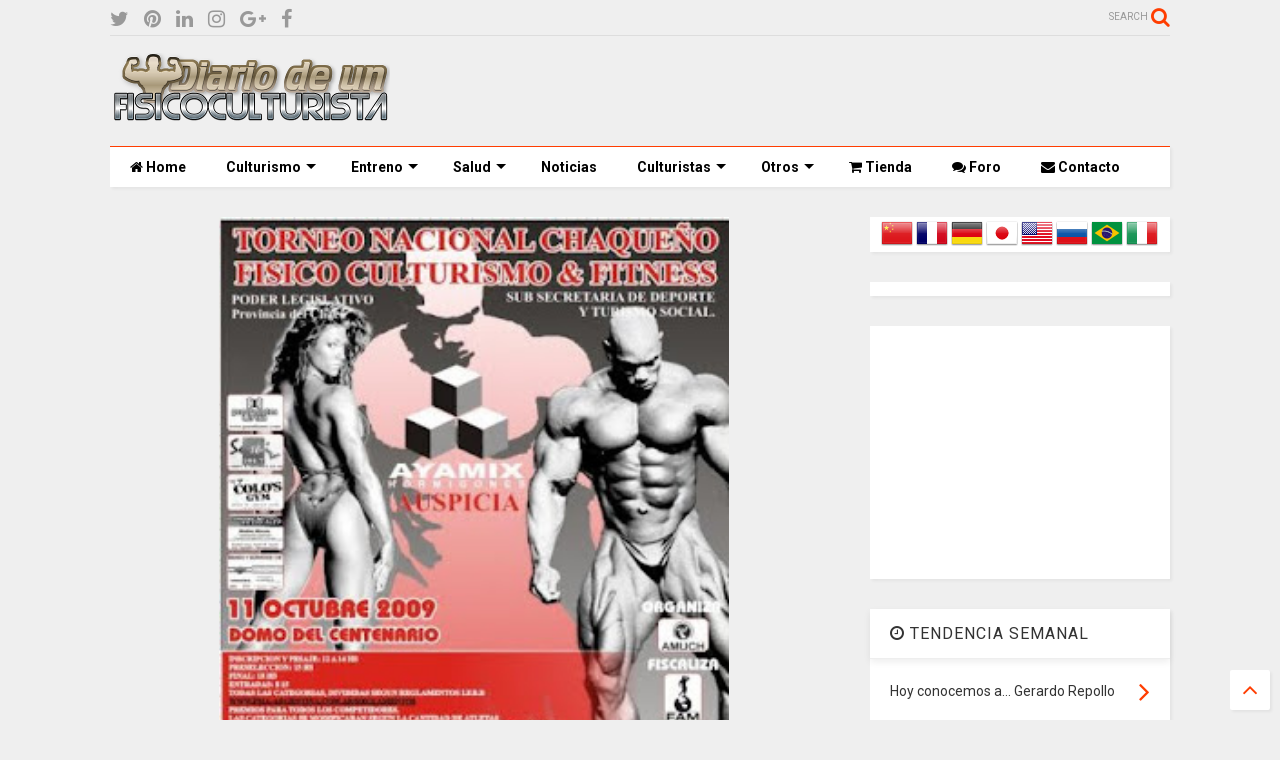

--- FILE ---
content_type: text/html; charset=utf-8
request_url: https://www.google.com/recaptcha/api2/aframe
body_size: 268
content:
<!DOCTYPE HTML><html><head><meta http-equiv="content-type" content="text/html; charset=UTF-8"></head><body><script nonce="SLJEEPrjK6OQcfx1IBFpFA">/** Anti-fraud and anti-abuse applications only. See google.com/recaptcha */ try{var clients={'sodar':'https://pagead2.googlesyndication.com/pagead/sodar?'};window.addEventListener("message",function(a){try{if(a.source===window.parent){var b=JSON.parse(a.data);var c=clients[b['id']];if(c){var d=document.createElement('img');d.src=c+b['params']+'&rc='+(localStorage.getItem("rc::a")?sessionStorage.getItem("rc::b"):"");window.document.body.appendChild(d);sessionStorage.setItem("rc::e",parseInt(sessionStorage.getItem("rc::e")||0)+1);localStorage.setItem("rc::h",'1769605067569');}}}catch(b){}});window.parent.postMessage("_grecaptcha_ready", "*");}catch(b){}</script></body></html>

--- FILE ---
content_type: text/javascript; charset=UTF-8
request_url: https://www.diariodeunfisicoculturista.com/feeds/posts/default/-/Competiciones%20y%20resultados?max-results=4&start-index=2322&alt=json-in-script&callback=jQuery112405331714625879682_1769605062972&_=1769605062973
body_size: 7844
content:
// API callback
jQuery112405331714625879682_1769605062972({"version":"1.0","encoding":"UTF-8","feed":{"xmlns":"http://www.w3.org/2005/Atom","xmlns$openSearch":"http://a9.com/-/spec/opensearchrss/1.0/","xmlns$blogger":"http://schemas.google.com/blogger/2008","xmlns$georss":"http://www.georss.org/georss","xmlns$gd":"http://schemas.google.com/g/2005","xmlns$thr":"http://purl.org/syndication/thread/1.0","id":{"$t":"tag:blogger.com,1999:blog-4209898787985831720"},"updated":{"$t":"2026-01-28T00:39:36.758+01:00"},"category":[{"term":"Competiciones y resultados"},{"term":"Noticias"},{"term":"Salud"},{"term":"Artículos nutrición"},{"term":"Artículos culturismo"},{"term":"Suplementos"},{"term":"Tienda"},{"term":"Seminarios"},{"term":"Ejercicios"},{"term":"Mujer XXI"},{"term":"Grandes culturistas"},{"term":"Esteroides"},{"term":"Hoy conocemos a..."},{"term":"Regímenes"},{"term":"Vídeos"},{"term":"Cocina culturista"},{"term":"Estiramientos"},{"term":"Fotos torneos"},{"term":"Calendario"},{"term":"Resultados Mr. Olympia"},{"term":"Hombre XXI"},{"term":"Noticias Olympia"},{"term":"Lesiones"},{"term":"Resultados Ms. Olympia"},{"term":"Rutinas"},{"term":"Pilates"},{"term":"Fitball"},{"term":"Descargas"},{"term":"Fotos mujeres"},{"term":"Anatomía"},{"term":"Destinos"},{"term":"Sexualidad"},{"term":"Artículos Olympia"},{"term":"Fotos hombres"},{"term":"De compras"},{"term":"Tecnología"},{"term":"Podcast"},{"term":"Cursos"},{"term":"Víctor Barrios"},{"term":"Diosas"},{"term":"Flex"},{"term":"MP3"},{"term":"Muscle \u0026 Fitness"},{"term":"Revista Ironman Magazine"},{"term":"Revista Mega Gym"}],"title":{"type":"text","$t":"DIARIO DE UN FISICOCULTURISTA"},"subtitle":{"type":"html","$t":"Weblog de fisicoculturismo, nutrición, dietas, salud, ejercicios, tablas de adelgazamiento, dietas y mucho más"},"link":[{"rel":"http://schemas.google.com/g/2005#feed","type":"application/atom+xml","href":"https:\/\/www.diariodeunfisicoculturista.com\/feeds\/posts\/default"},{"rel":"self","type":"application/atom+xml","href":"https:\/\/www.blogger.com\/feeds\/4209898787985831720\/posts\/default\/-\/Competiciones+y+resultados?alt=json-in-script\u0026start-index=2322\u0026max-results=4"},{"rel":"alternate","type":"text/html","href":"https:\/\/www.diariodeunfisicoculturista.com\/search\/label\/Competiciones%20y%20resultados"},{"rel":"hub","href":"http://pubsubhubbub.appspot.com/"},{"rel":"previous","type":"application/atom+xml","href":"https:\/\/www.blogger.com\/feeds\/4209898787985831720\/posts\/default\/-\/Competiciones+y+resultados\/-\/Competiciones+y+resultados?alt=json-in-script\u0026start-index=2318\u0026max-results=4"},{"rel":"next","type":"application/atom+xml","href":"https:\/\/www.blogger.com\/feeds\/4209898787985831720\/posts\/default\/-\/Competiciones+y+resultados\/-\/Competiciones+y+resultados?alt=json-in-script\u0026start-index=2326\u0026max-results=4"}],"author":[{"name":{"$t":"YoArnold83"},"uri":{"$t":"http:\/\/www.blogger.com\/profile\/07891519918890979595"},"email":{"$t":"noreply@blogger.com"},"gd$image":{"rel":"http://schemas.google.com/g/2005#thumbnail","width":"32","height":"32","src":"\/\/blogger.googleusercontent.com\/img\/b\/R29vZ2xl\/AVvXsEgD7-tsr0dhOwzlvElzX4DFZKhZ6MUGjiSC6fv3ZUkhj6SXWAgqMuNB2iclOkduPfCFXtBJzXdBe6JNAopROhEJrfLJu0SiRj5xkZEQjQdZ3pUNHHgVslvUSrzQ6ucNeg\/s220\/no-pain-no-gain.png"}}],"generator":{"version":"7.00","uri":"http://www.blogger.com","$t":"Blogger"},"openSearch$totalResults":{"$t":"2894"},"openSearch$startIndex":{"$t":"2322"},"openSearch$itemsPerPage":{"$t":"4"},"entry":[{"id":{"$t":"tag:blogger.com,1999:blog-4209898787985831720.post-8142815941327911123"},"published":{"$t":"2010-03-04T22:05:00.007+01:00"},"updated":{"$t":"2010-03-04T22:41:35.654+01:00"},"category":[{"scheme":"http://www.blogger.com/atom/ns#","term":"Competiciones y resultados"}],"title":{"type":"text","$t":"Cosmo Fitness Barcelona 2010 (presentación)"},"content":{"type":"html","$t":"\u003Cdiv align=\"justify\"\u003E\u003Ca href=\"https:\/\/blogger.googleusercontent.com\/img\/b\/R29vZ2xl\/AVvXsEgVEGblxJGLG9p3j3e0_xIVwicutgz6bsHjZkLUkAzxmmRWsrafpj-Q68UToC7bzYPEjfVApuySFvKwQK7N8iM0uTszIYRBA-s3xajFfwnc_rBzAcnO_9OzIVdXv9cq7kB0MH2_fQ4JzoNB\/s1600-h\/cosmofitness.jpg\"\u003E\u003Cimg id=\"BLOGGER_PHOTO_ID_5444890342744916130\" style=\"DISPLAY: block; MARGIN: 0px auto 10px; WIDTH: 283px; CURSOR: hand; HEIGHT: 400px; TEXT-ALIGN: center\" alt=\"\" src=\"https:\/\/blogger.googleusercontent.com\/img\/b\/R29vZ2xl\/AVvXsEgVEGblxJGLG9p3j3e0_xIVwicutgz6bsHjZkLUkAzxmmRWsrafpj-Q68UToC7bzYPEjfVApuySFvKwQK7N8iM0uTszIYRBA-s3xajFfwnc_rBzAcnO_9OzIVdXv9cq7kB0MH2_fQ4JzoNB\/s400\/cosmofitness.jpg\" border=\"0\" \/\u003E\u003C\/a\u003ELa 16ª edición del \u003Cstrong\u003ESalón Internacional de la Belleza Cosmobelleza \u0026amp; Wellness\u003C\/strong\u003E, que se celebrará los próximos 6, 7 y 8 de marzo en Barcelona (España), acogerá \u003Cstrong\u003ECosmofitness\u003C\/strong\u003E, una convención organizada por \u003Cem\u003EGrupo Cosmobelleza\u003C\/em\u003E y \u003Cem\u003EFeda Barcelona\u003C\/em\u003E que representa el inicio de una nueva etapa que se consolidará en 2011.\u003Cbr \/\u003E\u003Cbr \/\u003EEl evento se llevará a cabo durante los dos primeros días del salón y contará con el patrocinio de empresas de la talla de Gatorade, Max Grupo, HeMa arts and solutions y BH Hi Power. Los asistentes podrán realizar actividades como Step 4 Fun, Latin Street, Aero House DD, Step Max, Aeromix, Step Ahead, CKB Xplosion 2010, Work of Resistance, Cosmo Cycling y Xtrem Cycling, entre otras.\u003Cbr \/\u003E\u003Cbr \/\u003E\u003Cstrong\u003ECosmofitness\u003C\/strong\u003E se celebrará en el marco del\u003Cstrong\u003E Salón Internacional de la Belleza Cosmobelleza \u0026amp; Wellness 2010\u003C\/strong\u003E, que tendrá lugar en Gran Vía, uno de los recintos feriales más modernos de Europa. Se encuentra muy próximo al aeropuerto y a sólo 2,5 km de Montjuïc. Actualmente, cuenta con una superficie total de 166.000 m2, que se traducen en 76.000 m2 construidos y en 40.000 m2 de superficie neta de exposición.\u003Cbr \/\u003E\u003Cbr \/\u003EDispone de 1.900 plazas de aparcamiento y una capacidad de restauración para más de 6.000 servicios diarios que completan la innovadora infraestructura de Gran Vía. El centro de convenciones, donde se celebra el Congreso de Estética, dispone de salas de reunión multifuncionales y un auditorio para 465 personas.\u003Cbr \/\u003E\u003Cbr \/\u003E\u003Cstrong\u003EHORARIOS\u003C\/strong\u003E\u003Cbr \/\u003E\u003Cbr \/\u003EEl horario de acceso de los visitantes a \u003Cstrong\u003EFeria Cosmobelleza \u0026amp; Wellness\u003C\/strong\u003E, marco en el que se celebrará \u003Cstrong\u003ECosmofitness 2010\u003C\/strong\u003E, es de 9.30 h a 19.30 h.\u003Cbr \/\u003E\u003Cbr \/\u003E\u003Cstrong\u003EHorario eventos Cosmofitness\u003Cbr \/\u003E\u003C\/strong\u003E- Sábado, 6 de marzo de 2010: de 10 a 20 h.\u003Cbr \/\u003E- Domingo, 7 de marzo de 2010: de 10 a 19 h.\u003Cbr \/\u003E\u003Cbr \/\u003E\u003Cstrong\u003EEvento:\u003C\/strong\u003E Cosmo Fitness Barcelona 2010\u003Cbr \/\u003E\u003Cstrong\u003EFecha:\u003C\/strong\u003E 6 y 7 de Marzo de 2010\u003Cbr \/\u003E\u003Cstrong\u003ELugar:\u003C\/strong\u003E Fira Barcelona Gran Via, Avinguda Joan Carles I 58, L'Hospitalet de Llobregat, Barcelona (España)\u003Cbr \/\u003E\u003Cstrong\u003EHora:\u003C\/strong\u003E Sábado, 6 de marzo de 2010: de 10 a 20 h., Domingo, 7 de marzo de 2010: de 10 a 19 h.\u003Cbr \/\u003E\u003Cstrong\u003EInformación y contacto:\u003C\/strong\u003E Tel: +34 932 41 46 90; Fax: +34 934 51 28 70; e-mail: \u003Ca href=\"mailto:eventos@cosmofitness.com\"\u003ECosmo Fitness\u003C\/a\u003E; web: \u003Ca href=\"http:\/\/www.cosmofitness.com\/home.cosmo\"\u003ECosmo Fitness\u003C\/a\u003E\u003C\/div\u003E\u003Cbr \/\u003E\u003Ccenter\u003E\u003Ciframe width=\"425\" height=\"350\" frameborder=\"0\" scrolling=\"no\" marginheight=\"0\" marginwidth=\"0\" src=\"http:\/\/maps.google.es\/maps?f=q\u0026amp;source=s_q\u0026amp;hl=es\u0026amp;geocode=\u0026amp;q=fira\u0026amp;sll=41.373202,2.150381\u0026amp;sspn=0.005,0.011362\u0026amp;ie=UTF8\u0026amp;radius=0.29\u0026amp;split=1\u0026amp;rq=1\u0026amp;ev=zi\u0026amp;hq=fira\u0026amp;hnear=\u0026amp;t=h\u0026amp;ll=41.373306,2.150381\u0026amp;spn=0.005636,0.00912\u0026amp;z=16\u0026amp;output=embed\"\u003E\u003C\/iframe\u003E\u003Cbr \/\u003E\u003Csmall\u003E\u003Ca href=\"http:\/\/maps.google.es\/maps?f=q\u0026amp;source=embed\u0026amp;hl=es\u0026amp;geocode=\u0026amp;q=fira\u0026amp;sll=41.373202,2.150381\u0026amp;sspn=0.005,0.011362\u0026amp;ie=UTF8\u0026amp;radius=0.29\u0026amp;split=1\u0026amp;rq=1\u0026amp;ev=zi\u0026amp;hq=fira\u0026amp;hnear=\u0026amp;t=h\u0026amp;ll=41.373306,2.150381\u0026amp;spn=0.005636,0.00912\u0026amp;z=16\" style=\"color:#0000FF;text-align:left\"\u003EVer mapa más grande\u003C\/a\u003E\u003C\/small\u003E\u003C\/center\u003E"},"link":[{"rel":"replies","type":"application/atom+xml","href":"https:\/\/www.diariodeunfisicoculturista.com\/feeds\/8142815941327911123\/comments\/default","title":"Enviar comentarios"},{"rel":"replies","type":"text/html","href":"https:\/\/www.diariodeunfisicoculturista.com\/2010\/03\/cosmo-fitness-barcelona-2010.html#comment-form","title":"0 comentarios"},{"rel":"edit","type":"application/atom+xml","href":"https:\/\/www.blogger.com\/feeds\/4209898787985831720\/posts\/default\/8142815941327911123"},{"rel":"self","type":"application/atom+xml","href":"https:\/\/www.blogger.com\/feeds\/4209898787985831720\/posts\/default\/8142815941327911123"},{"rel":"alternate","type":"text/html","href":"https:\/\/www.diariodeunfisicoculturista.com\/2010\/03\/cosmo-fitness-barcelona-2010.html","title":"Cosmo Fitness Barcelona 2010 (presentación)"}],"author":[{"name":{"$t":"YoArnold83"},"uri":{"$t":"http:\/\/www.blogger.com\/profile\/07891519918890979595"},"email":{"$t":"noreply@blogger.com"},"gd$image":{"rel":"http://schemas.google.com/g/2005#thumbnail","width":"32","height":"32","src":"\/\/blogger.googleusercontent.com\/img\/b\/R29vZ2xl\/AVvXsEgD7-tsr0dhOwzlvElzX4DFZKhZ6MUGjiSC6fv3ZUkhj6SXWAgqMuNB2iclOkduPfCFXtBJzXdBe6JNAopROhEJrfLJu0SiRj5xkZEQjQdZ3pUNHHgVslvUSrzQ6ucNeg\/s220\/no-pain-no-gain.png"}}],"media$thumbnail":{"xmlns$media":"http://search.yahoo.com/mrss/","url":"https:\/\/blogger.googleusercontent.com\/img\/b\/R29vZ2xl\/AVvXsEgVEGblxJGLG9p3j3e0_xIVwicutgz6bsHjZkLUkAzxmmRWsrafpj-Q68UToC7bzYPEjfVApuySFvKwQK7N8iM0uTszIYRBA-s3xajFfwnc_rBzAcnO_9OzIVdXv9cq7kB0MH2_fQ4JzoNB\/s72-c\/cosmofitness.jpg","height":"72","width":"72"},"thr$total":{"$t":"0"}},{"id":{"$t":"tag:blogger.com,1999:blog-4209898787985831720.post-4659153717212851776"},"published":{"$t":"2010-03-04T17:17:00.010+01:00"},"updated":{"$t":"2010-03-04T18:13:38.650+01:00"},"category":[{"scheme":"http://www.blogger.com/atom/ns#","term":"Competiciones y resultados"}],"title":{"type":"text","$t":"Musclemania Universe Weekend 2010 (presentación)"},"content":{"type":"html","$t":"\u003Cdiv align=\"justify\"\u003E\u003Ca href=\"https:\/\/blogger.googleusercontent.com\/img\/b\/R29vZ2xl\/AVvXsEhUfs7db3cZnjTfCh-Z1Jw-paBaM50BbX0ZGds7NNAS4H4rr8J277SDIVERg_AtjbOqP8z1HHR6Wquq_a8d5NIPZDH9GCkcATRIxI7nBpBe5FlHQ6KaeMGQd-MwItcn39JTeHpzj9ic-5t7\/s1600-h\/universe.jpg\"\u003E\u003Cimg id=\"BLOGGER_PHOTO_ID_5444827403446253042\" style=\"DISPLAY: block; MARGIN: 0px auto 10px; WIDTH: 301px; CURSOR: hand; HEIGHT: 400px; TEXT-ALIGN: center\" alt=\"\" src=\"https:\/\/blogger.googleusercontent.com\/img\/b\/R29vZ2xl\/AVvXsEhUfs7db3cZnjTfCh-Z1Jw-paBaM50BbX0ZGds7NNAS4H4rr8J277SDIVERg_AtjbOqP8z1HHR6Wquq_a8d5NIPZDH9GCkcATRIxI7nBpBe5FlHQ6KaeMGQd-MwItcn39JTeHpzj9ic-5t7\/s400\/universe.jpg\" border=\"0\" \/\u003E\u003C\/a\u003EEntre los días 17 y 19 de Junio, en el Ashe Auditorium de la ciudad de Miami (Florida, USA), tendrá lugar el \u003Cstrong\u003E2010 Musclemania Universe Weekend\u003C\/strong\u003E.\u003Cbr \/\u003E\u003Cbr \/\u003EEl evento ofrecerá al público cuatro competiciones diferentes: Model Universe, Fitness Universe, Ms. Bikini Universe y Superbody \u0026amp; Figure abiertas para principiantes, juniors, masters y culturistas masculinos y femeninos.\u003Cbr \/\u003E\u003Cbr \/\u003ETanto la organización como los competidores ven en este macroevento una oportunidad de ser presentados públicamente y así promocionarse para ser descubiertos por representantes deportivos, agencias de modelos y medios de comunicación.\u003Cbr \/\u003E\u003Cbr \/\u003E\u003Cstrong\u003EPrograma:\u003C\/strong\u003E\u003Cbr \/\u003E\u003Cbr \/\u003E\u003Cstrong\u003EJueves 17 de Junio\u003C\/strong\u003E\u003Cbr \/\u003E18:00-21:00 horas. Semifinales Fitness Universe Pageant\u003Cbr \/\u003E\u003Cbr \/\u003E\u003Cstrong\u003EViernes 18 de Junio\u003C\/strong\u003E\u003Cbr \/\u003E08:00-13:00 horas. Semifinales Mr. Bikini Universe\u003Cbr \/\u003E13:00-15:00 horas. Semifinales Figure Universe\u003Cbr \/\u003E15:00-18:00 horas. Semifinales Musclemania Universe\u003Cbr \/\u003E19:00-22:00 horas. Model Universe (Sportswear y\u0026amp; Clubwear)\u003Cbr \/\u003E19:00-23:00 horas. Finales Fitness Universe Pageant\u003Cbr \/\u003E\u003Cbr \/\u003E\u003Cstrong\u003ESábado 19 de Junio\u003Cbr \/\u003E\u003C\/strong\u003E09:00-13:00 horas. Finales Mr. Bikini Universe\u003Cbr \/\u003E14:00-16:00 horas. Model Universe (Swimwear)\u003Cbr \/\u003E16:00-17:00 horas. Fitness Fashion Show\u003Cbr \/\u003E17:00-19:00 horas. Finales Figure Universe\u003Cbr \/\u003E19:00-23:00 horas. Finales Musclemania Universe\u003Cbr \/\u003E\u003Cbr \/\u003E\u003Cstrong\u003EEvento:\u003C\/strong\u003E Musclemania Universe Weekend 2010\u003Cbr \/\u003E\u003Cstrong\u003EFecha:\u003C\/strong\u003E 17-19 de junio de 2010\u003Cbr \/\u003E\u003Cstrong\u003ELugar:\u003C\/strong\u003E Ashe Auditorium, James L. Knighy Center, 400 SE Second Avenue, Miami (Florida, USA)\u003Cbr \/\u003E\u003Cstrong\u003EHora:\u003C\/strong\u003E jueves17: 18:00-21:00 horas; viernes 18: 18:00-22:00 horas; sábado 19: 9:00-23:00 horas\u003Cbr \/\u003E\u003Cstrong\u003EHotel:\u003C\/strong\u003E Hyatt Regency Miami, 400 SE Second Avenue, Miami (Florida, USA)\u003Cbr \/\u003E\u003Cstrong\u003EPrecio entradas:\u003C\/strong\u003E un día $30 (antes del 31 de Mayo, después de esta fecha el precio será de $40), dos días $50, dos días VIP $100\u003Cbr \/\u003E\u003Cstrong\u003EInformación y contacto:\u003C\/strong\u003E web: \u003Ca href=\"http:\/\/www.universeweekend.com\/\"\u003EUniverse Weekend\u003C\/a\u003E\u003C\/div\u003E\u003Cbr \/\u003E\u003Ccenter\u003E\u003Ciframe width=\"425\" height=\"350\" frameborder=\"0\" scrolling=\"no\" marginheight=\"0\" marginwidth=\"0\" src=\"http:\/\/maps.google.es\/?ie=UTF8\u0026amp;t=h\u0026amp;ll=25.774266,-80.193659\u0026amp;spn=0.108208,0.145912\u0026amp;z=12\u0026amp;output=embed\"\u003E\u003C\/iframe\u003E\u003Cbr \/\u003E\u003Csmall\u003E\u003Ca href=\"http:\/\/maps.google.es\/?ie=UTF8\u0026amp;t=h\u0026amp;ll=25.774266,-80.193659\u0026amp;spn=0.108208,0.145912\u0026amp;z=12\u0026amp;source=embed\" style=\"color:#0000FF;text-align:left\"\u003EVer mapa más grande\u003C\/a\u003E\u003C\/small\u003E\u003C\/center\u003E"},"link":[{"rel":"replies","type":"application/atom+xml","href":"https:\/\/www.diariodeunfisicoculturista.com\/feeds\/4659153717212851776\/comments\/default","title":"Enviar comentarios"},{"rel":"replies","type":"text/html","href":"https:\/\/www.diariodeunfisicoculturista.com\/2010\/03\/musclemania-universe-weekend-2010.html#comment-form","title":"0 comentarios"},{"rel":"edit","type":"application/atom+xml","href":"https:\/\/www.blogger.com\/feeds\/4209898787985831720\/posts\/default\/4659153717212851776"},{"rel":"self","type":"application/atom+xml","href":"https:\/\/www.blogger.com\/feeds\/4209898787985831720\/posts\/default\/4659153717212851776"},{"rel":"alternate","type":"text/html","href":"https:\/\/www.diariodeunfisicoculturista.com\/2010\/03\/musclemania-universe-weekend-2010.html","title":"Musclemania Universe Weekend 2010 (presentación)"}],"author":[{"name":{"$t":"YoArnold83"},"uri":{"$t":"http:\/\/www.blogger.com\/profile\/07891519918890979595"},"email":{"$t":"noreply@blogger.com"},"gd$image":{"rel":"http://schemas.google.com/g/2005#thumbnail","width":"32","height":"32","src":"\/\/blogger.googleusercontent.com\/img\/b\/R29vZ2xl\/AVvXsEgD7-tsr0dhOwzlvElzX4DFZKhZ6MUGjiSC6fv3ZUkhj6SXWAgqMuNB2iclOkduPfCFXtBJzXdBe6JNAopROhEJrfLJu0SiRj5xkZEQjQdZ3pUNHHgVslvUSrzQ6ucNeg\/s220\/no-pain-no-gain.png"}}],"media$thumbnail":{"xmlns$media":"http://search.yahoo.com/mrss/","url":"https:\/\/blogger.googleusercontent.com\/img\/b\/R29vZ2xl\/AVvXsEhUfs7db3cZnjTfCh-Z1Jw-paBaM50BbX0ZGds7NNAS4H4rr8J277SDIVERg_AtjbOqP8z1HHR6Wquq_a8d5NIPZDH9GCkcATRIxI7nBpBe5FlHQ6KaeMGQd-MwItcn39JTeHpzj9ic-5t7\/s72-c\/universe.jpg","height":"72","width":"72"},"thr$total":{"$t":"0"}},{"id":{"$t":"tag:blogger.com,1999:blog-4209898787985831720.post-7741205644142799784"},"published":{"$t":"2010-03-02T15:12:00.018+01:00"},"updated":{"$t":"2010-03-03T17:27:51.298+01:00"},"category":[{"scheme":"http://www.blogger.com/atom/ns#","term":"Competiciones y resultados"}],"title":{"type":"text","$t":"Arnold Sports Festival IFBB Pro 2010 (presentación)"},"content":{"type":"html","$t":"\u003Cdiv align=\"justify\"\u003E\u003Ca href=\"https:\/\/blogger.googleusercontent.com\/img\/b\/R29vZ2xl\/AVvXsEhCcHXYQlfBEz4OZJGG9biUB8SnIIX8fIm3eyr6bAubp_u_rhbrOjv229RyGO00x7wPNe4EXYdhLAeBH6xqHPLDbWRcVhCQYgOW89gY0NE6K2e5CPVdGtHZewQdEypgaZaN1kvAjci-jh1Y\/s1600-h\/arnoldsportsfestival2010.jpg\"\u003E\u003Cimg id=\"BLOGGER_PHOTO_ID_5418158583415053186\" style=\"DISPLAY: block; MARGIN: 0px auto 10px; WIDTH: 400px; CURSOR: hand; HEIGHT: 67px; TEXT-ALIGN: center\" alt=\"\" src=\"https:\/\/blogger.googleusercontent.com\/img\/b\/R29vZ2xl\/AVvXsEhCcHXYQlfBEz4OZJGG9biUB8SnIIX8fIm3eyr6bAubp_u_rhbrOjv229RyGO00x7wPNe4EXYdhLAeBH6xqHPLDbWRcVhCQYgOW89gY0NE6K2e5CPVdGtHZewQdEypgaZaN1kvAjci-jh1Y\/s400\/arnoldsportsfestival2010.jpg\" border=\"0\" \/\u003E\u003C\/a\u003EEntre el 4 y 7 de Marzo, en la ciudad de Columbus (Ohio, USA), se celebrará el \u003Cstrong\u003EArnold Sports Festival IFBB Pro 2010\u003C\/strong\u003E. Organizado por \u003Cstrong\u003EJim Lorimer \u003C\/strong\u003Ey \u003Cstrong\u003E\u003Ca href=\"http:\/\/www.diariodeunfisicoculturista.com\/2009\/07\/arnold-schwarzenegger.html\"\u003EArnold Schwarzenegger\u003C\/a\u003E\u003C\/strong\u003E, gobernador de California, contará con una gran fiesta multideportiva donde destaca una nueva edición del \u003Cstrong\u003EArnold Classic Pro \u003C\/strong\u003Ey \u003Cstrong\u003EArnold Classic Amateur\u003C\/strong\u003E.\u003Cbr \/\u003E\u003Cbr \/\u003EMás de 150.000 aficionados al deporte se darán cita en la competición de miles de competidores en una variada gama de deportes, de los tres días de la \u003Cstrong\u003EArnold Fitness Expo \u003C\/strong\u003Eque ofrecerá en esta feria más de 700 stands relacionados con el culturismo y el fitness.\u003Cbr \/\u003E\u003Cbr \/\u003EEsta edición tendrá lugar en cinco centros diferentes: el Greater Columbus Convention Center, el Ohio Expo Center, el Veterans Memorial Auditorium del condado de Franklin, el Lifestyle Communities Pavilion y el estadio Nationwide Arena.\u003Cbr \/\u003E\u003Cbr \/\u003EEn cuanto a competiciones de culturismo y fitness cuenta con la 22ª edición del \u003Cstrong\u003EArnold Classic\u003C\/strong\u003E, \u003Cstrong\u003EMs. International\u003C\/strong\u003E, \u003Cstrong\u003EFitness International \u003C\/strong\u003Ey \u003Cstrong\u003EFigure International \u003C\/strong\u003Eque están posicionan entre los más prestigiosos eventos de este deporte en el mundo y el \u003Cstrong\u003EArnold Amateur International IFBB 2010\u003C\/strong\u003E.\u003Cbr \/\u003E\u003Cbr \/\u003EEl \u003Cstrong\u003EArnold Sports Festival \u003C\/strong\u003Eincluye jóvenes competidores que participarán en deportes como tiro con arco, cheerleading, danza deportiva, gimnasia, esgrima, artes marciales, tenis de mesa y lucha libre.\u003Cbr \/\u003E\u003Cbr \/\u003ETampoco faltarán consagrados competidores olímpicos y futuras esperanzas que competirán en disciplinas olímpicas como tiro con arco, boxeo, ciclismo, esgrima, gimnasia, judo, atletismo, tenis de mesa, tae kwon do, halterofilia, lucha libre y wu shu.\u003Cbr \/\u003E\u003Cbr \/\u003ELos eventos incluidos en este festival serán:\u003Cbr \/\u003E\u003Cbr \/\u003EArnold Classic\u003Cbr \/\u003EActive Living Festival\u003Cbr \/\u003EAmateur Bikini\u003Cbr \/\u003EAmateur Bodybuilding\u003Cbr \/\u003EAmateur Fitness \u0026amp; Figure\u003Cbr \/\u003EAmateur MMA Festival\u003Cbr \/\u003EAmateur Strongman\u003Cbr \/\u003EArchery, Armwrestling\u003Cbr \/\u003EArt At The Arnold\u003Cbr \/\u003EBoxing\u003Cbr \/\u003ECheerleading \u0026amp; Dance\u003Cbr \/\u003EDancesport\u003Cbr \/\u003EEXPO\u003Cbr \/\u003EFencing\u003Cbr \/\u003EFigure International\u003Cbr \/\u003EFigure Skating\u003Cbr \/\u003EFitness International\u003Cbr \/\u003EFitness Training Seminar\u003Cbr \/\u003EGrappling \/ Jiu Jitsu\u003Cbr \/\u003EGymnastics\u003Cbr \/\u003EJudo\u003Cbr \/\u003EKarate\u003Cbr \/\u003EMartial Arts Festival\u003Cbr \/\u003EMs. International\u003Cbr \/\u003EPowerlifting\u003Cbr \/\u003EPump \u0026amp; Run\u003Cbr \/\u003ESkateboarding\u003Cbr \/\u003EStrength Training Summit\u003Cbr \/\u003EStrongman Classic\u003Cbr \/\u003ETable Tennis\u003Cbr \/\u003ETae Kwon Do\u003Cbr \/\u003EWeightlifting\u003Cbr \/\u003EWrestling\u003Cbr \/\u003E\u003Cbr \/\u003EComo es habitual las semifinales y finales del evento serán retransmitidas en directo gracias al acuerdo entre los organizadores del evento y \u003Ca href=\"http:\/\/www.bodybuilding.com\/fun\/index.html\"\u003EBodyBuilding.com\u003C\/a\u003E. Para ver la retransmisión del evento en directo clik \u003Ca href=\"http:\/\/webcast.bodybuilding.com\/fitshow\/2010arnold\/arnold-classic-webcast.html?CJAID=10409411\u0026amp;CJPID=2136017\"\u003E\u003Cstrong\u003Eaquí\u003C\/strong\u003E\u003C\/a\u003E.\u003Cbr \/\u003E\u003Cbr \/\u003E\u003Cstrong\u003EEvento:\u003C\/strong\u003E Arnold Sports Festival IFBB Pro 2010\u003Cbr \/\u003E\u003Cstrong\u003EFecha:\u003C\/strong\u003E 4 a 7 de Marzo de 2010\u003Cbr \/\u003E\u003Cstrong\u003ELugar:\u003C\/strong\u003E finales masculinas y femeninas: Franklin Country Veterans Memorial Auditorium, 300 W. Broad Street, Columbus (Ohio, USA); semifinales femeninas y Expo: Greater Columbus Convention Center, 400 North High Street, Columbus (Ohio, USA)\u003Cbr \/\u003E\u003Cstrong\u003EHora:\u003C\/strong\u003E\u003Cbr \/\u003E\u003Cbr \/\u003E- Semifinales amateur Fitness, Figuras y Bikini y Finales Bikini\u003Cbr \/\u003EJueves 4 de Marzo, 19:00 horas (EDT)\u003Cbr \/\u003EViernes 5 de Marzo, 1:00 horas (CET)\u003Cbr \/\u003E\u003Cbr \/\u003E- Semifinales culturismo Arnold Amateur\u003Cbr \/\u003EViernes 5 de Marzo, 9:00-12:00 horas (EDT)\u003Cbr \/\u003EViernes 5 de Marzo, 15:00-18:00 horas (CET)\u003Cbr \/\u003E\u003Cbr \/\u003E- Semifinales Fitness, Figure y Ms. International\u003Cbr \/\u003EViernes 5 de Marzo, 12:00-15:00 horas (EDT)\u003Cbr \/\u003EViernes 5 de Marzo, 18:00-21:00 horas (CET)\u003Cbr \/\u003E\u003Cbr \/\u003E- Finales Fitness, Figure y Ms. International\u003Cbr \/\u003EViernes 5 de Marzo, 19:00-21:30 horas (EDT)\u003Cbr \/\u003ESábado 6 de Marzo, 1:00-3:30 horas (CET)\u003Cbr \/\u003E\u003Cbr \/\u003E- Finales amateur\u003Cbr \/\u003ESábado 6 de Marzo, 10:00-13:00 horas (EDT)\u003Cbr \/\u003ESábado 6 de Marzo, 16:00-19:00 horas (CET)\u003Cbr \/\u003E\u003Cbr \/\u003E- Semifinales Arnold Classic\u003Cbr \/\u003ESábado 6 de Marzo, 12:00-14:00 horas (EDT)\u003Cbr \/\u003ESábado 6 de Marzo, 18:00-20:00 horas (CET)\u003Cbr \/\u003E\u003Cbr \/\u003E- Finales Arnold Classic\u003Cbr \/\u003ESábado 6 de Marzo, 19:00-21:30 horas (EDT)\u003Cbr \/\u003EDomingo 7 de Marzo, 1:00-3:30 horas (CET)\u003Cbr \/\u003E\u003Cbr \/\u003E\u003Cstrong\u003EPrecio entradas:\u003C\/strong\u003E semifinales: $50; finales: $50 y $75; Expo y semifinales femeninas: $10; VIP: $350 (incluye competiciones, expo, cena y seminario)\u003Cbr \/\u003E\u003Cstrong\u003EInformación y contacto:\u003C\/strong\u003E Móvil: +1 (614) 430 5962; +1 (614) 521 3510; web: \u003Ca href=\"http:\/\/www.arnoldsportsfestival.com\/\"\u003EArnold Sports Festival\u003C\/a\u003E\u003Cbr \/\u003E\u003Cbr \/\u003E\u003Ccenter\u003E\u003Ciframe marginwidth=\"0\" marginheight=\"0\" src=\"http:\/\/maps.google.es\/maps?f=q\u0026amp;source=s_q\u0026amp;hl=es\u0026amp;geocode=\u0026amp;q=columbus,+ohio\u0026amp;sll=-31.39893,-64.182129\u0026amp;sspn=0.194583,0.363579\u0026amp;ie=UTF8\u0026amp;hq=\u0026amp;hnear=Columbus,+Condado+de+Franklin,+Ohio,+Estados+Unidos\u0026amp;t=h\u0026amp;ll=40.033924,-82.965317\u0026amp;spn=0.184009,0.291824\u0026amp;z=11\u0026amp;iwloc=A\u0026amp;output=embed\" frameborder=\"0\" width=\"425\" scrolling=\"no\" height=\"350\"\u003E\u003C\/iframe\u003E\u003Cbr \/\u003E\u003Csmall\u003E\u003Ca style=\"COLOR: #0000ff; TEXT-ALIGN: left\" href=\"http:\/\/maps.google.es\/maps?f=q\u0026amp;source=embed\u0026amp;hl=es\u0026amp;geocode=\u0026amp;q=columbus,+ohio\u0026amp;sll=-31.39893,-64.182129\u0026amp;sspn=0.194583,0.363579\u0026amp;ie=UTF8\u0026amp;hq=\u0026amp;hnear=Columbus,+Condado+de+Franklin,+Ohio,+Estados+Unidos\u0026amp;t=h\u0026amp;ll=40.033924,-82.965317\u0026amp;spn=0.184009,0.291824\u0026amp;z=11\u0026amp;iwloc=A\"\u003EVer mapa más grande\u003C\/a\u003E\u003C\/small\u003E\u003C\/center\u003E\u003Cbr \/\u003E\u003Ca href=\"https:\/\/blogger.googleusercontent.com\/img\/b\/R29vZ2xl\/AVvXsEjKzrsE_atHhSkkJ7RMmMSjAYTuEqpoits18uLpOfZ9lmhuuD1IK6-yH7qgYpmrwU1hyeYm4De1xaSVKMhWoGsI3yeYk_XWAPLo-4FN_n3Jy90CE3M65Q9yQyi5ESyv0Lgijdc1YXVfEpIy\/s1600-h\/arnoldsports2010.jpg\"\u003E\u003Cimg id=\"BLOGGER_PHOTO_ID_5444054650973541522\" style=\"DISPLAY: block; MARGIN: 0px auto 10px; WIDTH: 315px; CURSOR: hand; HEIGHT: 400px; TEXT-ALIGN: center\" alt=\"\" src=\"https:\/\/blogger.googleusercontent.com\/img\/b\/R29vZ2xl\/AVvXsEjKzrsE_atHhSkkJ7RMmMSjAYTuEqpoits18uLpOfZ9lmhuuD1IK6-yH7qgYpmrwU1hyeYm4De1xaSVKMhWoGsI3yeYk_XWAPLo-4FN_n3Jy90CE3M65Q9yQyi5ESyv0Lgijdc1YXVfEpIy\/s400\/arnoldsports2010.jpg\" border=\"0\" \/\u003E\u003C\/a\u003E \u003Ccenter\u003E\u003Cem\u003E\u003Cspan style=\"font-size:85%;\"\u003ECartel del evento\u003C\/span\u003E\u003C\/em\u003E\u003C\/center\u003E\u003C\/div\u003E"},"link":[{"rel":"replies","type":"application/atom+xml","href":"https:\/\/www.diariodeunfisicoculturista.com\/feeds\/7741205644142799784\/comments\/default","title":"Enviar comentarios"},{"rel":"replies","type":"text/html","href":"https:\/\/www.diariodeunfisicoculturista.com\/2010\/03\/arnold-sports-festival-ifbb-pro-2010.html#comment-form","title":"0 comentarios"},{"rel":"edit","type":"application/atom+xml","href":"https:\/\/www.blogger.com\/feeds\/4209898787985831720\/posts\/default\/7741205644142799784"},{"rel":"self","type":"application/atom+xml","href":"https:\/\/www.blogger.com\/feeds\/4209898787985831720\/posts\/default\/7741205644142799784"},{"rel":"alternate","type":"text/html","href":"https:\/\/www.diariodeunfisicoculturista.com\/2010\/03\/arnold-sports-festival-ifbb-pro-2010.html","title":"Arnold Sports Festival IFBB Pro 2010 (presentación)"}],"author":[{"name":{"$t":"YoArnold83"},"uri":{"$t":"http:\/\/www.blogger.com\/profile\/07891519918890979595"},"email":{"$t":"noreply@blogger.com"},"gd$image":{"rel":"http://schemas.google.com/g/2005#thumbnail","width":"32","height":"32","src":"\/\/blogger.googleusercontent.com\/img\/b\/R29vZ2xl\/AVvXsEgD7-tsr0dhOwzlvElzX4DFZKhZ6MUGjiSC6fv3ZUkhj6SXWAgqMuNB2iclOkduPfCFXtBJzXdBe6JNAopROhEJrfLJu0SiRj5xkZEQjQdZ3pUNHHgVslvUSrzQ6ucNeg\/s220\/no-pain-no-gain.png"}}],"media$thumbnail":{"xmlns$media":"http://search.yahoo.com/mrss/","url":"https:\/\/blogger.googleusercontent.com\/img\/b\/R29vZ2xl\/AVvXsEhCcHXYQlfBEz4OZJGG9biUB8SnIIX8fIm3eyr6bAubp_u_rhbrOjv229RyGO00x7wPNe4EXYdhLAeBH6xqHPLDbWRcVhCQYgOW89gY0NE6K2e5CPVdGtHZewQdEypgaZaN1kvAjci-jh1Y\/s72-c\/arnoldsportsfestival2010.jpg","height":"72","width":"72"},"thr$total":{"$t":"0"}},{"id":{"$t":"tag:blogger.com,1999:blog-4209898787985831720.post-1996478165865497050"},"published":{"$t":"2010-03-01T17:27:00.004+01:00"},"updated":{"$t":"2010-03-02T11:24:59.694+01:00"},"category":[{"scheme":"http://www.blogger.com/atom/ns#","term":"Competiciones y resultados"}],"title":{"type":"text","$t":"Casting Miss y Mister Fitness Fashion Bolívar 2010"},"content":{"type":"html","$t":"\u003Cdiv align=\"justify\"\u003E\u003Ca href=\"https:\/\/blogger.googleusercontent.com\/img\/b\/R29vZ2xl\/AVvXsEgUKToud-HTdnUsXgv-DUN3_TENXp3zk3ggq9ePqMmOWBE-vNDLghXVGTdLKLCs0IB4BAC8FUjHLM8br4BB877h5A3GIF3_NqqYSHAyD_4A-Yt-zrktovBvSia3XEI2K8myJUoIaQ3EPsKG\/s1600-h\/concurso.jpg\"\u003E\u003Cimg id=\"BLOGGER_PHOTO_ID_5443732304339592626\" style=\"FLOAT: right; MARGIN: 0px 0px 10px 10px; WIDTH: 120px; CURSOR: hand; HEIGHT: 160px\" alt=\"\" src=\"https:\/\/blogger.googleusercontent.com\/img\/b\/R29vZ2xl\/AVvXsEgUKToud-HTdnUsXgv-DUN3_TENXp3zk3ggq9ePqMmOWBE-vNDLghXVGTdLKLCs0IB4BAC8FUjHLM8br4BB877h5A3GIF3_NqqYSHAyD_4A-Yt-zrktovBvSia3XEI2K8myJUoIaQ3EPsKG\/s400\/concurso.jpg\" border=\"0\" \/\u003E\u003C\/a\u003EPara combatir el sedentarismo y las enfermedades que este acarrea en el ser humano, así como desastres sociales como la adicción a las drogas, la organización \u003Cstrong\u003ECasting Miss y Mister Fitness Fashion Bolívar\u003C\/strong\u003E (Venezuela), realizarán un concurso para elegir a sus representantes del 2010.\u003Cbr \/\u003E\u003Cbr \/\u003ELa particularidad en este certamen se centra en su primera intencionalidad que es motivar a la población guayanesa a realizar actividades físicas, no tanto para mejorar su aspecto (que se considera un bono extra del ejercicio) sino para garantizarse una buena salud.\u003Cbr \/\u003E\u003Cbr \/\u003EMediante un comunicado de prensa Roman Pérez y Robert Piñago, organizadores del concurso, dieron a conocer que el primer casting se realizará este jueves 4 de marzo en las instalaciones del gimnasio Top Down Center, ubicado en el centro comercial Portofino, esta actividad se repetirá todos los jueves hasta el final del mes.\u003Cbr \/\u003E\u003Cbr \/\u003EOtra de las innovaciones de este concurso son los requisitos que los participantes deberán realizar una vez que sean escogidos en el primer casting, al que serán bienvenidos todos los interesados entre los 18 y los 40 años de edad, pues se ha comprobado que es necesaria la promoción del ejercicio en esta parte de la población, señalando que son las edades en las que se corre el riesgo de iniciar alguna patología impulsada por el sedentarismo.\u003Cbr \/\u003E\u003Cbr \/\u003EUna vez elegidos tendrán la opción de inscribirse en cualquier gimnasio de su preferencia, donde contarán con la asesoría de un entrenador en un lapso de 3 meses, para su participación en el evento final el 3 de julio, que recibirá a concursantes de todo el país.\u003Cbr \/\u003E\u003Cbr \/\u003EHaciendo hincapié que este es un evento que se ha realizado alrededor del mundo para promocionar el ejercicio y la buena salud, los organizadores del evento realizaron una invitación a todos los habitantes de Ciudad Guayana, para que promuevan las actividades físicas como herramienta para una vida sana.\u003Cbr \/\u003E\u003Cbr \/\u003EPara mayores detalles también se pueden comunicar a través de los teléfonos: 0414-8704512 y 0416-3861109.\u003Cbr \/\u003E\u003Cbr \/\u003E\u003Cem\u003EFuente: nuevaprensa.com.ve\u003C\/em\u003E\u003C\/div\u003E"},"link":[{"rel":"replies","type":"application/atom+xml","href":"https:\/\/www.diariodeunfisicoculturista.com\/feeds\/1996478165865497050\/comments\/default","title":"Enviar comentarios"},{"rel":"replies","type":"text/html","href":"https:\/\/www.diariodeunfisicoculturista.com\/2010\/03\/casting-miss-y-mister-fitness-fashion.html#comment-form","title":"0 comentarios"},{"rel":"edit","type":"application/atom+xml","href":"https:\/\/www.blogger.com\/feeds\/4209898787985831720\/posts\/default\/1996478165865497050"},{"rel":"self","type":"application/atom+xml","href":"https:\/\/www.blogger.com\/feeds\/4209898787985831720\/posts\/default\/1996478165865497050"},{"rel":"alternate","type":"text/html","href":"https:\/\/www.diariodeunfisicoculturista.com\/2010\/03\/casting-miss-y-mister-fitness-fashion.html","title":"Casting Miss y Mister Fitness Fashion Bolívar 2010"}],"author":[{"name":{"$t":"YoArnold83"},"uri":{"$t":"http:\/\/www.blogger.com\/profile\/07891519918890979595"},"email":{"$t":"noreply@blogger.com"},"gd$image":{"rel":"http://schemas.google.com/g/2005#thumbnail","width":"32","height":"32","src":"\/\/blogger.googleusercontent.com\/img\/b\/R29vZ2xl\/AVvXsEgD7-tsr0dhOwzlvElzX4DFZKhZ6MUGjiSC6fv3ZUkhj6SXWAgqMuNB2iclOkduPfCFXtBJzXdBe6JNAopROhEJrfLJu0SiRj5xkZEQjQdZ3pUNHHgVslvUSrzQ6ucNeg\/s220\/no-pain-no-gain.png"}}],"media$thumbnail":{"xmlns$media":"http://search.yahoo.com/mrss/","url":"https:\/\/blogger.googleusercontent.com\/img\/b\/R29vZ2xl\/AVvXsEgUKToud-HTdnUsXgv-DUN3_TENXp3zk3ggq9ePqMmOWBE-vNDLghXVGTdLKLCs0IB4BAC8FUjHLM8br4BB877h5A3GIF3_NqqYSHAyD_4A-Yt-zrktovBvSia3XEI2K8myJUoIaQ3EPsKG\/s72-c\/concurso.jpg","height":"72","width":"72"},"thr$total":{"$t":"0"}}]}});

--- FILE ---
content_type: text/javascript; charset=UTF-8
request_url: https://www.diariodeunfisicoculturista.com/feeds/posts/default/-/Competiciones%20y%20resultados?max-results=3&start-index=272&alt=json-in-script&callback=jQuery112405331714625879682_1769605062974&_=1769605062975
body_size: 4800
content:
// API callback
jQuery112405331714625879682_1769605062974({"version":"1.0","encoding":"UTF-8","feed":{"xmlns":"http://www.w3.org/2005/Atom","xmlns$openSearch":"http://a9.com/-/spec/opensearchrss/1.0/","xmlns$blogger":"http://schemas.google.com/blogger/2008","xmlns$georss":"http://www.georss.org/georss","xmlns$gd":"http://schemas.google.com/g/2005","xmlns$thr":"http://purl.org/syndication/thread/1.0","id":{"$t":"tag:blogger.com,1999:blog-4209898787985831720"},"updated":{"$t":"2026-01-28T00:39:36.758+01:00"},"category":[{"term":"Competiciones y resultados"},{"term":"Noticias"},{"term":"Salud"},{"term":"Artículos nutrición"},{"term":"Artículos culturismo"},{"term":"Suplementos"},{"term":"Tienda"},{"term":"Seminarios"},{"term":"Ejercicios"},{"term":"Mujer XXI"},{"term":"Grandes culturistas"},{"term":"Esteroides"},{"term":"Hoy conocemos a..."},{"term":"Regímenes"},{"term":"Vídeos"},{"term":"Cocina culturista"},{"term":"Estiramientos"},{"term":"Fotos torneos"},{"term":"Calendario"},{"term":"Resultados Mr. Olympia"},{"term":"Hombre XXI"},{"term":"Noticias Olympia"},{"term":"Lesiones"},{"term":"Resultados Ms. Olympia"},{"term":"Rutinas"},{"term":"Pilates"},{"term":"Fitball"},{"term":"Descargas"},{"term":"Fotos mujeres"},{"term":"Anatomía"},{"term":"Destinos"},{"term":"Sexualidad"},{"term":"Artículos Olympia"},{"term":"Fotos hombres"},{"term":"De compras"},{"term":"Tecnología"},{"term":"Podcast"},{"term":"Cursos"},{"term":"Víctor Barrios"},{"term":"Diosas"},{"term":"Flex"},{"term":"MP3"},{"term":"Muscle \u0026 Fitness"},{"term":"Revista Ironman Magazine"},{"term":"Revista Mega Gym"}],"title":{"type":"text","$t":"DIARIO DE UN FISICOCULTURISTA"},"subtitle":{"type":"html","$t":"Weblog de fisicoculturismo, nutrición, dietas, salud, ejercicios, tablas de adelgazamiento, dietas y mucho más"},"link":[{"rel":"http://schemas.google.com/g/2005#feed","type":"application/atom+xml","href":"https:\/\/www.diariodeunfisicoculturista.com\/feeds\/posts\/default"},{"rel":"self","type":"application/atom+xml","href":"https:\/\/www.blogger.com\/feeds\/4209898787985831720\/posts\/default\/-\/Competiciones+y+resultados?alt=json-in-script\u0026start-index=272\u0026max-results=3"},{"rel":"alternate","type":"text/html","href":"https:\/\/www.diariodeunfisicoculturista.com\/search\/label\/Competiciones%20y%20resultados"},{"rel":"hub","href":"http://pubsubhubbub.appspot.com/"},{"rel":"previous","type":"application/atom+xml","href":"https:\/\/www.blogger.com\/feeds\/4209898787985831720\/posts\/default\/-\/Competiciones+y+resultados\/-\/Competiciones+y+resultados?alt=json-in-script\u0026start-index=269\u0026max-results=3"},{"rel":"next","type":"application/atom+xml","href":"https:\/\/www.blogger.com\/feeds\/4209898787985831720\/posts\/default\/-\/Competiciones+y+resultados\/-\/Competiciones+y+resultados?alt=json-in-script\u0026start-index=275\u0026max-results=3"}],"author":[{"name":{"$t":"YoArnold83"},"uri":{"$t":"http:\/\/www.blogger.com\/profile\/07891519918890979595"},"email":{"$t":"noreply@blogger.com"},"gd$image":{"rel":"http://schemas.google.com/g/2005#thumbnail","width":"32","height":"32","src":"\/\/blogger.googleusercontent.com\/img\/b\/R29vZ2xl\/AVvXsEgD7-tsr0dhOwzlvElzX4DFZKhZ6MUGjiSC6fv3ZUkhj6SXWAgqMuNB2iclOkduPfCFXtBJzXdBe6JNAopROhEJrfLJu0SiRj5xkZEQjQdZ3pUNHHgVslvUSrzQ6ucNeg\/s220\/no-pain-no-gain.png"}}],"generator":{"version":"7.00","uri":"http://www.blogger.com","$t":"Blogger"},"openSearch$totalResults":{"$t":"2894"},"openSearch$startIndex":{"$t":"272"},"openSearch$itemsPerPage":{"$t":"3"},"entry":[{"id":{"$t":"tag:blogger.com,1999:blog-4209898787985831720.post-4311309418362569682"},"published":{"$t":"2017-05-12T17:12:00.002+02:00"},"updated":{"$t":"2017-05-12T17:12:37.177+02:00"},"category":[{"scheme":"http://www.blogger.com/atom/ns#","term":"Competiciones y resultados"}],"title":{"type":"text","$t":"Trofeo Costa Blanca FEFF 2017 (resultados)"},"content":{"type":"html","$t":"\u003Cdiv style=\"text-align: justify;\"\u003E\nResultados del\u0026nbsp;\u003Cb\u003ETrofeo Costa Blanca FEFF 2017\u003C\/b\u003E, evento celebrado el pasado 6 de Mayo en el Salón de Actos del Hogar Provincial de Alicante. \u003Cb\u003EJosé Antonio Martínez\u003C\/b\u003E, \u003Cb\u003EMiguel Fernández\u003C\/b\u003E y \u003Cb\u003ELourdes Iñurria \u003C\/b\u003Efueron campeones absolutos en sus respectivas categorías.\u003C\/div\u003E\n\u003Cbr \/\u003E\n\u003Cb\u003EResultados\u0026nbsp;Trofeo Costa Blanca FEFF 2017\u003C\/b\u003E\u003Cbr \/\u003E\n\u003Cb\u003E\u003Cbr \/\u003E\u003C\/b\u003E\n\u003Cb\u003EMens Talla Baja\u0026nbsp;\u003C\/b\u003E\u003Cbr \/\u003E\n1. Miguel Fernández García (Vitalique)\u003Cbr \/\u003E\n2. Fernando Candela (FVFF)\u003Cbr \/\u003E\n3. Jorge Cela Rufao (Libre)\u003Cbr \/\u003E\n\u003Cbr \/\u003E\n\u003Cb\u003EMens Talla Alta\u0026nbsp;\u003C\/b\u003E\u003Cbr \/\u003E\n1. José Luis Ballona (Yuste Team)\u003Cbr \/\u003E\n2. Kiko Antonov (FVFF)\u003Cbr \/\u003E\n3. Adrian Ison Gil (FVFF)\u003Cbr \/\u003E\n\u003Cbr \/\u003E\n\u003Cb\u003EMens Master\u0026nbsp;\u003C\/b\u003E\u003Cbr \/\u003E\n1. Carles Catala Murillo (3D Julio Portet)\u003Cbr \/\u003E\n2. Manuel Muñoz Guerrero (FVFF)\u003Cbr \/\u003E\n3. Pablo Pascual Martinez (Sales FVFF)\u003Cbr \/\u003E\n4. Ivan Mora Mendez (Fitness World)\u003Cbr \/\u003E\n\u003Cbr \/\u003E\n\u003Cb\u003EMens Junior\u0026nbsp;\u003C\/b\u003E\u003Cbr \/\u003E\n1. José Miguel Gallen Osma (Virgilio Gym)\u003Cbr \/\u003E\n2. Ruben Romera Varela (Fitness World)\u003Cbr \/\u003E\n3. Alejandro Rubert Diaz (Alek Goben)\u003Cbr \/\u003E\n4. Rafael Cortes Gorreta (Fitness Zone Gym)\u003Cbr \/\u003E\n\u003Cbr \/\u003E\n\u003Cb\u003EBikini Fitness Senior Junior\u0026nbsp;\u003C\/b\u003E\u003Cbr \/\u003E\n1. Fátima Ayala Garcia (D´Rock Team)\u003Cbr \/\u003E\n2. Anastasia Gonzales (Andreu FVFF)\u003Cbr \/\u003E\n\u003Cbr \/\u003E\n\u003Cb\u003EBikini Fitness Senior\u003C\/b\u003E\u003Cbr \/\u003E\n1. Lourdes Iñurria (3D Julio Portet)\u003Cbr \/\u003E\n2. Maria Graciele Soares (FVFF)\u003Cbr \/\u003E\n3. Paula Benavent Santamaria (FVFF)\u003Cbr \/\u003E\n4. Carmen Moreno Bort (Team Sonia Amat)\u003Cbr \/\u003E\n5. Saray Escorza Mercader (D´Rock Team)\u003Cbr \/\u003E\n\u003Cbr \/\u003E\n\u003Cb\u003EMens Short\u0026nbsp;\u003C\/b\u003E\u003Cbr \/\u003E\n1. Juan Carlos Rayuela Aillon (3D Julio Portet)\u003Cbr \/\u003E\n2. Cesar Garcia Pallares (FVFF)\u003Cbr \/\u003E\n\u003Cbr \/\u003E\n\u003Cb\u003EClassic Bodybuilding Baja\u0026nbsp;\u003C\/b\u003E\u003Cbr \/\u003E\n1. Iker Villamor Arce (Vitalique)\u003Cbr \/\u003E\n2. Damian Soria Jover (Casual Team)\u003Cbr \/\u003E\n3. Juan Perro Hervas (3D Julio Portet)\u003Cbr \/\u003E\n\u003Cbr \/\u003E\n\u003Cb\u003EClassic Bodybuilding Alta\u0026nbsp;\u003C\/b\u003E\u003Cbr \/\u003E\n1. José Antonio Martínez (FVFF)\u003Cbr \/\u003E\n2. Borja Bendrell Talens (Sonia Amat)\u003Cbr \/\u003E\n3. Manuel Hervas Hernández (3D Julio Portet)\u003Cbr \/\u003E\n4. Oscar Morales Alvarez (FVFF)\u003Cbr \/\u003E\n\u003Cbr \/\u003E\n\u003Cb\u003ECampeón Absoluto Classic Bodybuilding\u003C\/b\u003E\u003Cbr \/\u003E\nJosé Antonio Martínez (Team FVFF)\u003Cbr \/\u003E\n\u003Cbr \/\u003E\n\u003Cb\u003ECampeón Absoluto Mens Physique\u003C\/b\u003E\u003Cbr \/\u003E\nMiguel Fernández García (Team Vitalique)\u003Cbr \/\u003E\n\u003Cbr \/\u003E\n\u003Cb\u003ECampeona Absoluta Bikini\u003C\/b\u003E\u003Cbr \/\u003E\nLourdes Iñurria (3D Julio Portet)\u003Cbr \/\u003E\n\u003Cbr \/\u003E\n\u003Ctable align=\"center\" cellpadding=\"0\" cellspacing=\"0\" class=\"tr-caption-container\" style=\"margin-left: auto; margin-right: auto; text-align: center;\"\u003E\u003Ctbody\u003E\n\u003Ctr\u003E\u003Ctd style=\"text-align: center;\"\u003E\u003Ca href=\"https:\/\/blogger.googleusercontent.com\/img\/b\/R29vZ2xl\/AVvXsEgbHrEmQVbGcjc-3HtliDV8NbW0phxjvyXkuOOjJYAOcKCJOsjqZzSAcOa8GaHtAxgWyKcAilKU5HUWza4ViehaHFQbbrwNv3DLicc4si_Nzaa-2_XA_-ABcOEdnytSqKNK_BBbzW2Ci8o\/s1600\/lourdes.jpg\" imageanchor=\"1\" style=\"margin-left: auto; margin-right: auto;\"\u003E\u003Cimg border=\"0\" height=\"320\" src=\"https:\/\/blogger.googleusercontent.com\/img\/b\/R29vZ2xl\/AVvXsEgbHrEmQVbGcjc-3HtliDV8NbW0phxjvyXkuOOjJYAOcKCJOsjqZzSAcOa8GaHtAxgWyKcAilKU5HUWza4ViehaHFQbbrwNv3DLicc4si_Nzaa-2_XA_-ABcOEdnytSqKNK_BBbzW2Ci8o\/s320\/lourdes.jpg\" width=\"172\" \/\u003E\u003C\/a\u003E\u003C\/td\u003E\u003C\/tr\u003E\n\u003Ctr\u003E\u003Ctd class=\"tr-caption\" style=\"text-align: center;\"\u003ELourdes Iñurria\u003C\/td\u003E\u003C\/tr\u003E\n\u003C\/tbody\u003E\u003C\/table\u003E\n\u003Cbr \/\u003E\n\u003Cbr \/\u003E\n\u003Cbr \/\u003E"},"link":[{"rel":"replies","type":"application/atom+xml","href":"https:\/\/www.diariodeunfisicoculturista.com\/feeds\/4311309418362569682\/comments\/default","title":"Enviar comentarios"},{"rel":"replies","type":"text/html","href":"https:\/\/www.diariodeunfisicoculturista.com\/2017\/05\/trofeo-costa-blanca-feff-2017-resultados.html#comment-form","title":"0 comentarios"},{"rel":"edit","type":"application/atom+xml","href":"https:\/\/www.blogger.com\/feeds\/4209898787985831720\/posts\/default\/4311309418362569682"},{"rel":"self","type":"application/atom+xml","href":"https:\/\/www.blogger.com\/feeds\/4209898787985831720\/posts\/default\/4311309418362569682"},{"rel":"alternate","type":"text/html","href":"https:\/\/www.diariodeunfisicoculturista.com\/2017\/05\/trofeo-costa-blanca-feff-2017-resultados.html","title":"Trofeo Costa Blanca FEFF 2017 (resultados)"}],"author":[{"name":{"$t":"YoArnold83"},"uri":{"$t":"http:\/\/www.blogger.com\/profile\/07891519918890979595"},"email":{"$t":"noreply@blogger.com"},"gd$image":{"rel":"http://schemas.google.com/g/2005#thumbnail","width":"32","height":"32","src":"\/\/blogger.googleusercontent.com\/img\/b\/R29vZ2xl\/AVvXsEgD7-tsr0dhOwzlvElzX4DFZKhZ6MUGjiSC6fv3ZUkhj6SXWAgqMuNB2iclOkduPfCFXtBJzXdBe6JNAopROhEJrfLJu0SiRj5xkZEQjQdZ3pUNHHgVslvUSrzQ6ucNeg\/s220\/no-pain-no-gain.png"}}],"media$thumbnail":{"xmlns$media":"http://search.yahoo.com/mrss/","url":"https:\/\/blogger.googleusercontent.com\/img\/b\/R29vZ2xl\/AVvXsEgbHrEmQVbGcjc-3HtliDV8NbW0phxjvyXkuOOjJYAOcKCJOsjqZzSAcOa8GaHtAxgWyKcAilKU5HUWza4ViehaHFQbbrwNv3DLicc4si_Nzaa-2_XA_-ABcOEdnytSqKNK_BBbzW2Ci8o\/s72-c\/lourdes.jpg","height":"72","width":"72"},"thr$total":{"$t":"0"}},{"id":{"$t":"tag:blogger.com,1999:blog-4209898787985831720.post-3386377404073187299"},"published":{"$t":"2017-05-12T17:02:00.001+02:00"},"updated":{"$t":"2017-05-12T17:02:25.157+02:00"},"category":[{"scheme":"http://www.blogger.com/atom/ns#","term":"Competiciones y resultados"}],"title":{"type":"text","$t":"Campeonato Promesas de Canarias FEFF 2017 (resultados)"},"content":{"type":"html","$t":"\u003Cdiv style=\"text-align: justify;\"\u003E\nResultados del\u0026nbsp;\u003Cb\u003ECampeonato Promesas de Canarias FEFF 2017\u003C\/b\u003E, evento celebrado el pasado 6 de Mayo en el Auditorio Juan Carlos I de Arafo (Tenerife, España).\u003C\/div\u003E\n\u003Cdiv style=\"text-align: justify;\"\u003E\n\u003Cbr \/\u003E\u003C\/div\u003E\n\u003Cdiv style=\"text-align: justify;\"\u003E\n\u003Cb\u003EResultados\u0026nbsp;Campeonato Promesas de Canarias FEFF 2017\u003C\/b\u003E\u003C\/div\u003E\n\u003Cdiv style=\"text-align: justify;\"\u003E\n\u003Cb\u003E\u003Cbr \/\u003E\u003C\/b\u003E\u003C\/div\u003E\n\u003Cdiv style=\"text-align: justify;\"\u003E\n\u003Cb\u003EMen´s Physique Junior\u003C\/b\u003E\u003C\/div\u003E\n\u003Cdiv style=\"text-align: justify;\"\u003E\n1. Josué Airam Hernández Jimenez (Vida2FIT)\u003C\/div\u003E\n\u003Cdiv style=\"text-align: justify;\"\u003E\n2. Gerardo Quintero González (Vida2FIT)\u003C\/div\u003E\n\u003Cdiv style=\"text-align: justify;\"\u003E\n3. Jonay Sanchez Rodríguez (Tory R Team)\u003C\/div\u003E\n\u003Cdiv style=\"text-align: justify;\"\u003E\n4. Hector Taisma De La Nuez (Tfg Canarias)\u003C\/div\u003E\n\u003Cdiv style=\"text-align: justify;\"\u003E\n\u003Cbr \/\u003E\u003C\/div\u003E\n\u003Cdiv style=\"text-align: justify;\"\u003E\n\u003Cb\u003EClassic Bodybuilding\u003C\/b\u003E\u003C\/div\u003E\n\u003Cdiv style=\"text-align: justify;\"\u003E\n1. Borja Javier Ramirez (Toni Muscle)\u003C\/div\u003E\n\u003Cdiv style=\"text-align: justify;\"\u003E\n2. Ricardo Orihuela Francisco (Team Dani Moreno)\u003C\/div\u003E\n\u003Cdiv style=\"text-align: justify;\"\u003E\n3. Julian Andres Carmona (American Fitness Studio)\u003C\/div\u003E\n\u003Cdiv style=\"text-align: justify;\"\u003E\n\u003Cb\u003E\u003Cbr \/\u003E\u003C\/b\u003E\u003C\/div\u003E\n\u003Cdiv style=\"text-align: justify;\"\u003E\n\u003Cb\u003ECulturismo\u003C\/b\u003E\u003C\/div\u003E\n\u003Cdiv style=\"text-align: justify;\"\u003E\n1. Francisco Alonso Santana (Entreno A Tope)\u003C\/div\u003E\n\u003Cdiv style=\"text-align: justify;\"\u003E\n2. Borja Javier Ramirez (Toni Muscle)\u003C\/div\u003E\n\u003Cdiv style=\"text-align: justify;\"\u003E\n3. Donovan González Mateos (Canarywolf)\u003C\/div\u003E\n\u003Cdiv style=\"text-align: justify;\"\u003E\n4. Aarón Chedey Martín Martell (Juan Gonzalez Bodybuilding Team)\u003C\/div\u003E\n\u003Cdiv style=\"text-align: justify;\"\u003E\n5. Francisco Javier Medina Gómez (Entreno A Tope)\u003C\/div\u003E\n\u003Cdiv style=\"text-align: justify;\"\u003E\n6. Eleazar Méndez Santana (Tfg Canarias)\u003C\/div\u003E\n\u003Cdiv style=\"text-align: justify;\"\u003E\n\u003Cbr \/\u003E\u003C\/div\u003E\n\u003Cdiv style=\"text-align: justify;\"\u003E\n\u003Cb\u003EMen´s Physique 175 cm\u003C\/b\u003E\u003C\/div\u003E\n\u003Cdiv style=\"text-align: justify;\"\u003E\n1. José Antonio Alfonso Luís (Vida2FIT)\u003C\/div\u003E\n\u003Cdiv style=\"text-align: justify;\"\u003E\n2. Christopher Suárez Marrero (Vida2FIT)\u003C\/div\u003E\n\u003Cdiv style=\"text-align: justify;\"\u003E\n3. Roberto Santana Moreno (Tfg Canarias)\u003C\/div\u003E\n\u003Cdiv style=\"text-align: justify;\"\u003E\n4. Sufian Amaruch Buzzian (Tony Gym)\u003C\/div\u003E\n\u003Cdiv style=\"text-align: justify;\"\u003E\n5. Enoc David Coto Perdigón (Olimpo Competición)\u003C\/div\u003E\n\u003Cdiv style=\"text-align: justify;\"\u003E\n6. Carlos Díaz González (Libre)\u003C\/div\u003E\n\u003Cdiv style=\"text-align: justify;\"\u003E\n\u003Cbr \/\u003E\u003C\/div\u003E\n\u003Cdiv style=\"text-align: justify;\"\u003E\n\u003Cb\u003EMen´s Physique +175 cm\u003C\/b\u003E\u003C\/div\u003E\n\u003Cdiv style=\"text-align: justify;\"\u003E\n1. Youssef Amghayar (Vargas Team)\u003C\/div\u003E\n\u003Cdiv style=\"text-align: justify;\"\u003E\n2. Hector Del Pino López (Tfg Canarias)\u003C\/div\u003E\n\u003Cdiv style=\"text-align: justify;\"\u003E\n3. Daniel Antonio González Noguera (Minimal Fitness Club)\u003C\/div\u003E\n\u003Cdiv style=\"text-align: justify;\"\u003E\n\u003Cbr \/\u003E\u003C\/div\u003E\n\u003Cdiv style=\"text-align: justify;\"\u003E\n\u003Cb\u003EBikini Fitness\u003C\/b\u003E\u003C\/div\u003E\n\u003Cdiv style=\"text-align: justify;\"\u003E\n1. Estefania Martin García (Vida2FIT)\u003C\/div\u003E\n\u003Cdiv style=\"text-align: justify;\"\u003E\n2. Clara Alonso De Alonso (Pecho Sport)\u003C\/div\u003E\n\u003Cdiv style=\"text-align: justify;\"\u003E\n3. Jessica Rodríguez Imfeld (Tony Gym)\u003C\/div\u003E\n\u003Cdiv style=\"text-align: justify;\"\u003E\n4. Maia Petviashvili (Fitness King)\u003C\/div\u003E\n\u003Cdiv style=\"text-align: justify;\"\u003E\n5. Carolina Calvente Cebrián (Libre)\u003C\/div\u003E\n\u003Cdiv style=\"text-align: justify;\"\u003E\n6. Carla Rodríguez González (Gimnasio Luis Gym)\u003C\/div\u003E\n\u003Cdiv style=\"text-align: justify;\"\u003E\n\u003Cbr \/\u003E\u003C\/div\u003E\n\u003Cdiv style=\"text-align: justify;\"\u003E\n\u003Cb\u003ECampeón Absoluto Men´s Physique\u003C\/b\u003E\u003C\/div\u003E\n\u003Cdiv style=\"text-align: justify;\"\u003E\nJosé Antonio Alfonso Luis (Vida2FIT)\u003C\/div\u003E\n\u003Cdiv style=\"text-align: justify;\"\u003E\n\u003Cb\u003E\u003Cbr \/\u003E\u003C\/b\u003E\u003C\/div\u003E\n\u003Cdiv style=\"text-align: justify;\"\u003E\n\u003Cb\u003EMejor Posador\u003C\/b\u003E\u003C\/div\u003E\n\u003Cdiv style=\"text-align: justify;\"\u003E\nFrancisco Javier Medina Gómez (Entreno A Tope)\u003C\/div\u003E\n\u003Cdiv style=\"text-align: justify;\"\u003E\n\u003Cbr \/\u003E\u003C\/div\u003E\n\u003Ctable align=\"center\" cellpadding=\"0\" cellspacing=\"0\" class=\"tr-caption-container\" style=\"margin-left: auto; margin-right: auto; text-align: center;\"\u003E\u003Ctbody\u003E\n\u003Ctr\u003E\u003Ctd style=\"text-align: center;\"\u003E\u003Ca href=\"https:\/\/blogger.googleusercontent.com\/img\/b\/R29vZ2xl\/AVvXsEjl5vqn8bkfLXuaPOLh1fwq_bfIuBGxEnfB3twSPeiPWObrfHlM1Y8EAMJ9f8htjh3yy3ggciwh-mFXmScbTRVKTDK4UamdkWzA4cRO68FF258TGAwVdPOKihWuIhjuQly86ysb4SmtJp4\/s1600\/jopro_7.jpg\" imageanchor=\"1\" style=\"margin-left: auto; margin-right: auto;\"\u003E\u003Cimg border=\"0\" height=\"320\" src=\"https:\/\/blogger.googleusercontent.com\/img\/b\/R29vZ2xl\/AVvXsEjl5vqn8bkfLXuaPOLh1fwq_bfIuBGxEnfB3twSPeiPWObrfHlM1Y8EAMJ9f8htjh3yy3ggciwh-mFXmScbTRVKTDK4UamdkWzA4cRO68FF258TGAwVdPOKihWuIhjuQly86ysb4SmtJp4\/s320\/jopro_7.jpg\" width=\"226\" \/\u003E\u003C\/a\u003E\u003C\/td\u003E\u003C\/tr\u003E\n\u003Ctr\u003E\u003Ctd class=\"tr-caption\" style=\"text-align: center;\"\u003ECartel del evento\u003C\/td\u003E\u003C\/tr\u003E\n\u003C\/tbody\u003E\u003C\/table\u003E\n\u003Cdiv style=\"text-align: justify;\"\u003E\n\u003Cbr \/\u003E\u003C\/div\u003E\n"},"link":[{"rel":"replies","type":"application/atom+xml","href":"https:\/\/www.diariodeunfisicoculturista.com\/feeds\/3386377404073187299\/comments\/default","title":"Enviar comentarios"},{"rel":"replies","type":"text/html","href":"https:\/\/www.diariodeunfisicoculturista.com\/2017\/05\/campeonato-promesas-de-canarias-feff.html#comment-form","title":"0 comentarios"},{"rel":"edit","type":"application/atom+xml","href":"https:\/\/www.blogger.com\/feeds\/4209898787985831720\/posts\/default\/3386377404073187299"},{"rel":"self","type":"application/atom+xml","href":"https:\/\/www.blogger.com\/feeds\/4209898787985831720\/posts\/default\/3386377404073187299"},{"rel":"alternate","type":"text/html","href":"https:\/\/www.diariodeunfisicoculturista.com\/2017\/05\/campeonato-promesas-de-canarias-feff.html","title":"Campeonato Promesas de Canarias FEFF 2017 (resultados)"}],"author":[{"name":{"$t":"YoArnold83"},"uri":{"$t":"http:\/\/www.blogger.com\/profile\/07891519918890979595"},"email":{"$t":"noreply@blogger.com"},"gd$image":{"rel":"http://schemas.google.com/g/2005#thumbnail","width":"32","height":"32","src":"\/\/blogger.googleusercontent.com\/img\/b\/R29vZ2xl\/AVvXsEgD7-tsr0dhOwzlvElzX4DFZKhZ6MUGjiSC6fv3ZUkhj6SXWAgqMuNB2iclOkduPfCFXtBJzXdBe6JNAopROhEJrfLJu0SiRj5xkZEQjQdZ3pUNHHgVslvUSrzQ6ucNeg\/s220\/no-pain-no-gain.png"}}],"media$thumbnail":{"xmlns$media":"http://search.yahoo.com/mrss/","url":"https:\/\/blogger.googleusercontent.com\/img\/b\/R29vZ2xl\/AVvXsEjl5vqn8bkfLXuaPOLh1fwq_bfIuBGxEnfB3twSPeiPWObrfHlM1Y8EAMJ9f8htjh3yy3ggciwh-mFXmScbTRVKTDK4UamdkWzA4cRO68FF258TGAwVdPOKihWuIhjuQly86ysb4SmtJp4\/s72-c\/jopro_7.jpg","height":"72","width":"72"},"thr$total":{"$t":"0"}},{"id":{"$t":"tag:blogger.com,1999:blog-4209898787985831720.post-1276341486601027583"},"published":{"$t":"2017-05-12T16:50:00.000+02:00"},"updated":{"$t":"2017-05-12T16:50:12.205+02:00"},"category":[{"scheme":"http://www.blogger.com/atom/ns#","term":"Competiciones y resultados"}],"title":{"type":"text","$t":"Campeonato Gallego y Norte de España AEF 2017 (resultados)"},"content":{"type":"html","$t":"\u003Cdiv style=\"text-align: justify;\"\u003E\nResultados del\u0026nbsp;\u003Cb\u003ECampeonato Gallego y Norte de España AEF 2017\u003C\/b\u003E, evento celebrado el pasado 30 de Abril en Cambados (Pontevedra, España).\u003C\/div\u003E\n\u003Cdiv style=\"text-align: justify;\"\u003E\n\u003Cbr \/\u003E\u003C\/div\u003E\n\u003Cb\u003EResultados\u0026nbsp;Campeonato Gallego y Norte de España AEF 2017\u003C\/b\u003E\u003Cbr \/\u003E\n\u003Cb\u003E\u003Cbr \/\u003E\u003C\/b\u003E\n\u003Cb\u003EMen Physique Junior\u0026nbsp;\u003C\/b\u003E\u003Cbr \/\u003E\n1. Alberto Martínez (Korporis)\u003Cbr \/\u003E\n2. David Rodríguez (Misternutricion.Com)\u003Cbr \/\u003E\n3. Ramón Poza Domínguez (Korporis)\u003Cbr \/\u003E\n4. Mingos Iglesias (Libre)\u003Cbr \/\u003E\n5. Adrián Sende García (Korporis)\u003Cbr \/\u003E\n6. Oscar Medina Iglesias (Korporis)\u003Cbr \/\u003E\n7. Rangel Crujeiras (Korporis)\u003Cbr \/\u003E\n\u003Cbr \/\u003E\n\u003Cb\u003EMiss Bikini Junior\u003C\/b\u003E\u003Cbr \/\u003E\n1. Dajana Kovakova (Misternutricion.Com)\u003Cbr \/\u003E\n2ª María del Carmen Tarela (Korporis)\u003Cbr \/\u003E\n\u003Cbr \/\u003E\n\u003Cb\u003EMen Physique (Talla Baja)\u003C\/b\u003E\u003Cbr \/\u003E\n1. Jesús Fernández (Misternutricion.Com)\u003Cbr \/\u003E\n2. Luis Miguel Costa (Miternutricion.Com)\u003Cbr \/\u003E\n3. Sergio Gómez (Misternutricion.Com)\u003Cbr \/\u003E\n\u003Cbr \/\u003E\n\u003Cb\u003EMen Physique (Talla Alta)\u003C\/b\u003E\u003Cbr \/\u003E\n1. Sergio Olano (Bull Gym)\u003Cbr \/\u003E\n2. Francisco Ramón Martínez (Body Sport)\u003Cbr \/\u003E\n3. Guillermo Souto (Libre)\u003Cbr \/\u003E\n4. Laerte Pérez (Body Sport)\u003Cbr \/\u003E\n5. Fernando Rodríguez (Body Sport)\u003Cbr \/\u003E\n6. Luis Hernández (Korporis)\u003Cbr \/\u003E\n\u003Cbr \/\u003E\n\u003Cb\u003EMiss Bikini (Talla Baja)\u003C\/b\u003E\u003Cbr \/\u003E\n1. Inés Rey (Body Sport)\u003Cbr \/\u003E\n2ª Paula García (Korporis)\u003Cbr \/\u003E\n\u003Cbr \/\u003E\n\u003Cb\u003EMiss Bikini (Talla Alta)\u003C\/b\u003E\u003Cbr \/\u003E\n1. Dajana Kovakova (Misternutricion.Com)\u003Cbr \/\u003E\n2ª Mª José Casal (Korporis)\u003Cbr \/\u003E\n3ª Vanessa Tubio (Korporis)\u003Cbr \/\u003E\n\u003Cbr \/\u003E\n\u003Cb\u003EMr Athletic\u0026nbsp;\u003C\/b\u003E\u003Cbr \/\u003E\n1. David Candal (Misternutricion.Com)\u003Cbr \/\u003E\n2. Octavio Abal Pouso (Korporis)\u003Cbr \/\u003E\n3. Fran Hermo (Korporis)\u003Cbr \/\u003E\n4. Cristian Estefano Costa (Korporis)\u003Cbr \/\u003E\n\u003Cbr \/\u003E\n\u003Cb\u003EMiss Shape\u003C\/b\u003E\u003Cbr \/\u003E\n1. Maria Trave (PSN)\u003Cbr \/\u003E\n2ª Nerea Escudero (Misternutricion.Com)\u003Cbr \/\u003E\n\u003Cbr \/\u003E\n\u003Cb\u003ECulturismo Gallego (Talla Alta)\u003C\/b\u003E\u003Cbr \/\u003E\n1. Luis Pardo (Tulus) (Libre)\u003Cbr \/\u003E\n\u003Cbr \/\u003E\n\u003Cb\u003ECulturismo Norte de España (Talla Baja)\u003C\/b\u003E\u003Cbr \/\u003E\n1. Alejandro Delgado (PSN)\u003Cbr \/\u003E\n2. Cristian Duarte (Blas Gym)\u003Cbr \/\u003E\n3. Jaime Colino (Bull Gym)\u003Cbr \/\u003E\n\u003Cbr \/\u003E\n\u003Cb\u003ECulturismo Norte de España (Talla Alta)\u003C\/b\u003E\u003Cbr \/\u003E\n1. Carlos Remeseiro (Body Sport)\u003Cbr \/\u003E\n2. José Ignacio Zapatero (Gym Asencio)\u003Cbr \/\u003E\n3. Luis Pardo (Tulus) (Libre)\u003Cbr \/\u003E\n4. Said Vega (Bull Gym)\u003Cbr \/\u003E\n\u003Cbr \/\u003E\n\u003Cdiv class=\"separator\" style=\"clear: both; text-align: center;\"\u003E\n\u003Ca href=\"https:\/\/blogger.googleusercontent.com\/img\/b\/R29vZ2xl\/AVvXsEhdt1eOlQXCkxvhZDo_7I1jzRVnnSvxK7jz73kw4S8vcuLRdjxyw8J9TxdYi83pFJxx1-N70ZLNiNmPzozMdL9aTwYe3isGNlENSk0WoF4fcOEvxHSeKtX-rruMzYG_Zmn4BcHlPzBX2h4\/s1600\/gallego_7.jpg\" imageanchor=\"1\" style=\"margin-left: 1em; margin-right: 1em;\"\u003E\u003Cimg border=\"0\" height=\"213\" src=\"https:\/\/blogger.googleusercontent.com\/img\/b\/R29vZ2xl\/AVvXsEhdt1eOlQXCkxvhZDo_7I1jzRVnnSvxK7jz73kw4S8vcuLRdjxyw8J9TxdYi83pFJxx1-N70ZLNiNmPzozMdL9aTwYe3isGNlENSk0WoF4fcOEvxHSeKtX-rruMzYG_Zmn4BcHlPzBX2h4\/s320\/gallego_7.jpg\" width=\"320\" \/\u003E\u003C\/a\u003E\u003C\/div\u003E\n\u003Cbr \/\u003E\n\u003Cbr \/\u003E\n\u003Cbr \/\u003E\n\u003Cdiv\u003E\n\u003Cbr \/\u003E\u003C\/div\u003E\n"},"link":[{"rel":"replies","type":"application/atom+xml","href":"https:\/\/www.diariodeunfisicoculturista.com\/feeds\/1276341486601027583\/comments\/default","title":"Enviar comentarios"},{"rel":"replies","type":"text/html","href":"https:\/\/www.diariodeunfisicoculturista.com\/2017\/05\/campeonato-gallego-y-norte-de-espana.html#comment-form","title":"0 comentarios"},{"rel":"edit","type":"application/atom+xml","href":"https:\/\/www.blogger.com\/feeds\/4209898787985831720\/posts\/default\/1276341486601027583"},{"rel":"self","type":"application/atom+xml","href":"https:\/\/www.blogger.com\/feeds\/4209898787985831720\/posts\/default\/1276341486601027583"},{"rel":"alternate","type":"text/html","href":"https:\/\/www.diariodeunfisicoculturista.com\/2017\/05\/campeonato-gallego-y-norte-de-espana.html","title":"Campeonato Gallego y Norte de España AEF 2017 (resultados)"}],"author":[{"name":{"$t":"YoArnold83"},"uri":{"$t":"http:\/\/www.blogger.com\/profile\/07891519918890979595"},"email":{"$t":"noreply@blogger.com"},"gd$image":{"rel":"http://schemas.google.com/g/2005#thumbnail","width":"32","height":"32","src":"\/\/blogger.googleusercontent.com\/img\/b\/R29vZ2xl\/AVvXsEgD7-tsr0dhOwzlvElzX4DFZKhZ6MUGjiSC6fv3ZUkhj6SXWAgqMuNB2iclOkduPfCFXtBJzXdBe6JNAopROhEJrfLJu0SiRj5xkZEQjQdZ3pUNHHgVslvUSrzQ6ucNeg\/s220\/no-pain-no-gain.png"}}],"media$thumbnail":{"xmlns$media":"http://search.yahoo.com/mrss/","url":"https:\/\/blogger.googleusercontent.com\/img\/b\/R29vZ2xl\/AVvXsEhdt1eOlQXCkxvhZDo_7I1jzRVnnSvxK7jz73kw4S8vcuLRdjxyw8J9TxdYi83pFJxx1-N70ZLNiNmPzozMdL9aTwYe3isGNlENSk0WoF4fcOEvxHSeKtX-rruMzYG_Zmn4BcHlPzBX2h4\/s72-c\/gallego_7.jpg","height":"72","width":"72"},"thr$total":{"$t":"0"}}]}});